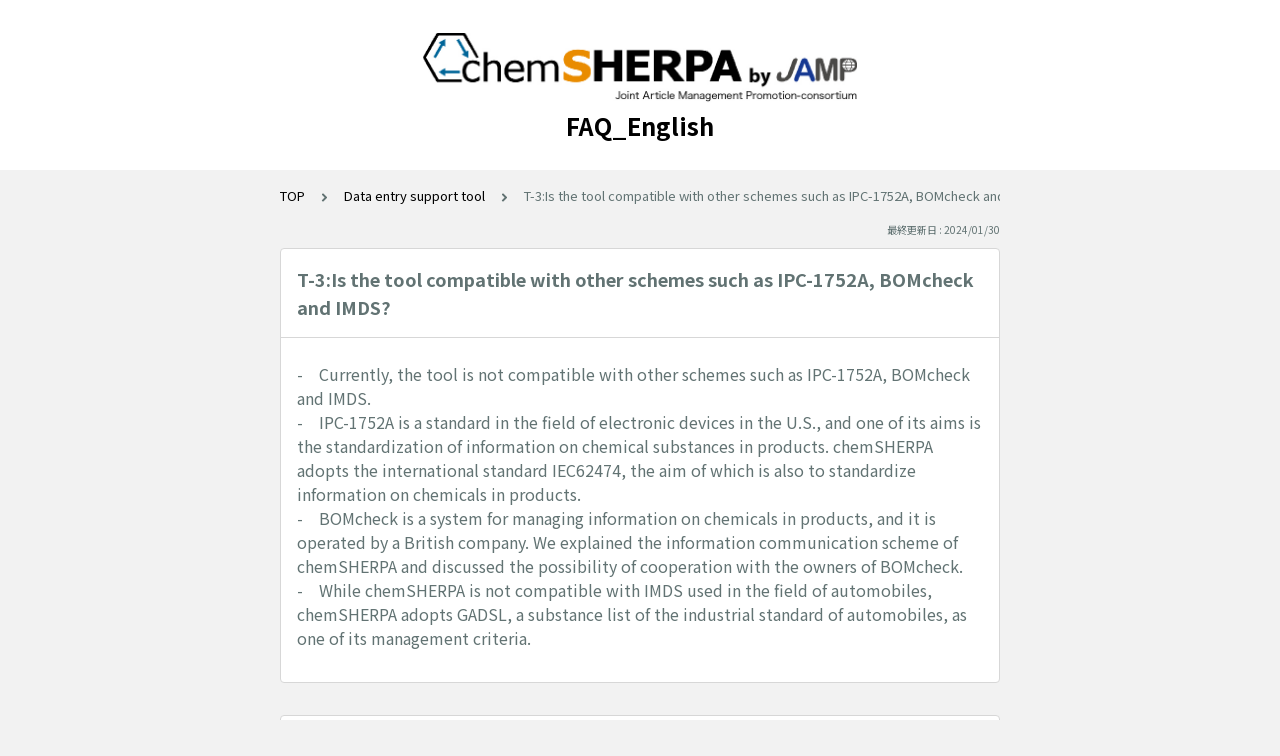

--- FILE ---
content_type: text/html; charset=utf-8
request_url: https://tayori.com/faq/387e324c5ae01209d6d1f1de8e2ff1c8e5d1e70c/detail/eed97f57d8ef8472b68f7ec8a97b9d48ba9bbabe/
body_size: 5228
content:
<!DOCTYPE html>
<html lang="ja">
  <head>
    <meta charset="utf-8" />
    <meta content="IE=edge,chrome=1" http-equiv="X-UA-Compatible" />
    <meta content="noindex" name="robots" />
    <meta name="viewport" content="width=device-width, initial-scale=1.0" />
    <meta name="format-detection" content="telephone=no" />
    <meta name="X-FRAME-OPTIONS" content="ALLOW-FROM" />
    <title>T-3:Is the tool compatible with other schemes such as IPC-1752A, BOMcheck and IMDS? |                                     FAQ_English</title>
    <meta name="description" />
    <meta name="keywords" content="" />
    <meta name="title" content="T-3:Is the tool compatible with other schemes such as IPC-1752A, BOMcheck and IMDS? |                                     FAQ_English" /><meta property="og:locale" content="ja_JP" />
    <meta property="og:type" content="website" />
    <meta property="og:title" content="T-3:Is the tool compatible with other schemes such as IPC-1752A, BOMcheck and IMDS? |                                     FAQ_English" />
    <meta name="og:description" content="" />
    <meta property="og:url" content="https://tayori.com/faq/387e324c5ae01209d6d1f1de8e2ff1c8e5d1e70c/detail/eed97f57d8ef8472b68f7ec8a97b9d48ba9bbabe" />
    <meta property="og:site_name" content="                                    FAQ_English" />
    <meta property="og:image" content="https://tayori.com/og.png" />
    <meta name="twitter:card" content="summary_large_image" />
    <meta name="twitter:url" content="https://tayori.com/faq/387e324c5ae01209d6d1f1de8e2ff1c8e5d1e70c/detail/eed97f57d8ef8472b68f7ec8a97b9d48ba9bbabe" />
    <meta name="twitter:title" content="T-3:Is the tool compatible with other schemes such as IPC-1752A, BOMcheck and IMDS? |                                     FAQ_English" />
    <meta name="twitter:description" content="" />
    <meta name="twitter:image" content="https://tayori.com/og.png" />
    <meta property="fb:app_id" content="1434583830185194" /><link rel="stylesheet" media="all" href="/assets/customer_faq-7768857932138efc42250032fd63b1e790422035d33bd773fd4f085e0d3bc263.css" /><meta name="csrf-param" content="authenticity_token" />
    <meta name="csrf-token" content="H5u38vFtgrP8SP/guxCzLjFYM/TAabGinySUDE/JbGhHudwPEcZmnc9BTmbFzQ2T+BrNmMX9VK14QpPxBYvOEQ==" /><link rel="canonical" href="https://tayori.com/faq/387e324c5ae01209d6d1f1de8e2ff1c8e5d1e70c/detail/eed97f57d8ef8472b68f7ec8a97b9d48ba9bbabe/" />
    <script>
      requestAnimationFrame(function (l) {l = document.createElement('link');l.rel = 'stylesheet';l.href = 'https://fonts.googleapis.com/css?family=Noto+Sans+JP:400,700&display=swap';document.head.appendChild(l)})
    </script>
  </head>
  <style>
    :root {
      /* default color */
      --theme-page_font_color         : #627373; /* ページテキスト */
      --theme-page_background_color   : #f2f2f2; /* ページ背景 */
      --theme-page_link_color         : #000000; /* リンク色 */
      --theme-title_background_color  : #ffffff; /* ヘッダー背景 */
      --theme-title_font_color        : #000000; /* ヘッダーテキスト */
      --theme-button_background_color : #000000; /* ボタン背景 */
      --theme-button_font_color       : #ffffff; /* ボタンテキスト */
      --theme-body_background_color   : #ffffff; /* 本文背景 */
      --theme-body_font_color         : #627373; /* 本文テキスト */
    
      /* theme 1 */
      /*
      --theme-page_font_color         : #627373;
      --theme-page_background_color   : #f2f2f2;
      --theme-page_link_color         : #ea5b3a;
      --theme-title_background_color  : #FFFFFF;
      --theme-title_font_color        : #3a3a3a;
      --theme-button_background_color : #ea5b3a;
      --theme-button_font_color       : #FFFFFF;
      --theme-body_background_color   : #ffffff;
      --theme-body_font_color         : #627373;
      */
    
      /* theme  2 */
      /*
      --theme-page_font_color         : #333B41;
      --theme-page_background_color   : #FFFFFF;
      --theme-page_link_color         : #4b99d7;
      --theme-title_background_color  : #e4e6e8;
      --theme-title_font_color        : #333B41;
      --theme-button_background_color : #ffc817;
      --theme-button_font_color       : #272b2d;
      --theme-body_background_color   : #ffffff;
      --theme-body_font_color         : #333B41;
      */
    
      /* theme  3 */
      /*
      --theme-page_font_color         : #31353c;
      --theme-page_background_color   : #FFFFFF;
      --theme-page_link_color         : #0090B0;
      --theme-title_background_color  : #31353c;
      --theme-title_font_color        : #FFFFFF;
      --theme-button_background_color : #0090B0;
      --theme-button_font_color       : #ffffff;
      --theme-body_background_color   : #ffffff;
      --theme-body_font_color         : #31353c;
      */
    }
  </style>
  <script>
    // default color
    var page_font_color         = '#627373';
    var page_background_color   = '#f2f2f2';
    var page_link_color         = '#000000';
    var title_background_color  = '#ffffff';
    var title_font_color        = '#000000';
    var button_background_color = '#000000';
    var button_font_color       = '#ffffff';
    var body_background_color   = '#ffffff';
    var body_font_color         = '#627373';
    
      // theme 1
      //- var page_font_color         = '#627373';
      //- var page_background_color   = '#f2f2f2';
      //- var page_link_color         = '#ea5b3a';
      //- var title_background_color  = '#FFFFFF';
      //- var title_font_color        = '#3a3a3a';
      //- var button_background_color = '#ea5b3a';
      //- var button_font_color       = '#FFFFFF';
      //- var body_background_color   = '#ffffff';
      //- var body_font_color         = '#627373';
    
      // theme 2
      //- var page_font_color         = '#333B41';
      //- var page_background_color   = '#FFFFFF';
      //- var page_link_color         = '#4b99d7';
      //- var title_background_color  = '#e4e6e8';
      //- var title_font_color        = '#333B41';
      //- var button_background_color = '#ffc817';
      //- var button_font_color       = '#272b2d';
      //- var body_background_color   = '#ffffff';
      //- var body_font_color         = '#333B41';
    
      // theme 3
      //- var page_font_color         = '#31353c';
      //- var page_background_color   = '#FFFFFF';
      //- var page_link_color         = '#0090B0';
      //- var title_background_color  = '#31353c';
      //- var title_font_color        = '#FFFFFF';
      //- var button_background_color = '#0090B0';
      //- var button_font_color       = '#ffffff';
      //- var body_background_color   = '#ffffff';
      //- var body_font_color         = '#31353c';
  </script>
  <body id="body-login">
    
    <div class="js-viewport">
      <div class="l-viewport">
        <div class="l-main">
          <header class="l-header js-header">
            <div class="c-wrapper">
              <div class="l-header__logo">
                <a class="l-header__logo__hit" href="https://chemsherpa.net/english" target="_blank"><img class="js-object-fit" src="/faq/387e324c5ae01209d6d1f1de8e2ff1c8e5d1e70c/img-acquisition/?file_hash=8a92c20ef1df9ee988f75a6059b4ee4c6a06bb61.jpg&amp;type=design" alt="                                    FAQ_English" /></a>
              </div>
              <div class="l-header__title"><a class="l-header__title__hit" href="/faq/387e324c5ae01209d6d1f1de8e2ff1c8e5d1e70c/" title="                                    FAQ_English">
                  <p class="l-header__title__text">
                    FAQ_English
                  </p>
                </a>
              </div>
            </div>
          </header>
          <div class="l-content">
            <div class="c-wrapper-narrow">
              <div class="p-breadcrumbs">
                <div class="p-breadcrumbs__inner"><a href="/faq/387e324c5ae01209d6d1f1de8e2ff1c8e5d1e70c/">TOP</a><svg class="p-breadcrumbs__icon"><use xlink:href="#ui-angle-right-solid"></use></svg><a href="/faq/387e324c5ae01209d6d1f1de8e2ff1c8e5d1e70c/category/75dff66be71b0f21c192657c8341d47917fe745c/">Data entry support tool</a><svg class="p-breadcrumbs__icon"><use xlink:href="#ui-angle-right-solid"></use></svg><span>T-3:Is the tool compatible with other schemes such as IPC-1752A, BOMcheck and IMDS?</span>
                </div>
              </div>
              <div class="p-update-info">最終更新日 : 2024/01/30
              </div>
              <article class="c-cards__list__item js-cards__list__item">
                <div class="c-cards__list__item__head js-cards__list__item__head">
                  <h1 class="c-cards__list__item__head__title">
                    T-3:Is the tool compatible with other schemes such as IPC-1752A, BOMcheck and IMDS?
                  </h1>
                </div>
                <div class="c-cards__list__item__body">
                  <div class="p-article">
                    <div class="p-article__body">
                      <div class="p-article__item p-article__item--text"><p>-　Currently, the tool is not compatible with other schemes such as IPC-1752A, BOMcheck and IMDS.<br>
                        -　IPC-1752A is a standard in the field of electronic devices in the U.S., and one of its aims is the standardization of information on chemical substances in products. chemSHERPA adopts the international standard IEC62474, the aim of which is also to standardize information on chemicals in products.<br>
                        -　BOMcheck is a system for managing information on chemicals in products, and it is operated by a British company. We explained the information communication scheme of chemSHERPA and discussed the possibility of cooperation with the owners of BOMcheck.<br>
                        -　While chemSHERPA is not compatible with IMDS used in the field of automobiles, chemSHERPA adopts GADSL, a substance list of the industrial standard of automobiles, as one of its management criteria.</p>
                        
                      </div>
                    </div>
                  </div>
                </div>
              </article>
            </div>
            <div class="type-1col">
              <div class="c-cards">
                <div class="c-cards__list">
                  <div class="c-cards__list__item js-cards__list__item">
                    <div class="c-cards__list__item__head js-cards__list__item__head">
                      <p class="c-cards__list__item__head__title">
                        関連する質問
                      </p>
                    </div>
                    <div class="c-cards__list__item__body">
                      <div class="p-articles">
                        <ul class="p-articles__list">
                          <li class="p-articles__list__item"><a class="p-articles__list__item__hit" href="/faq/387e324c5ae01209d6d1f1de8e2ff1c8e5d1e70c/detail/c2aa22135aeabf6090d6c25cdb92e5ef0dd163fa/">T-1：The tool is not activated.</a>
                          </li>
                          <li class="p-articles__list__item"><a class="p-articles__list__item__hit" href="/faq/387e324c5ae01209d6d1f1de8e2ff1c8e5d1e70c/detail/b3cfd276d669e0d7eb53e09b94714e57b764e66a/">T-2：Is IEC62474 conformity data other than chemSHERPA readable?</a>
                          </li>
                          <li class="p-articles__list__item"><a class="p-articles__list__item__hit" href="/faq/387e324c5ae01209d6d1f1de8e2ff1c8e5d1e70c/detail/6b9190dda894e70355c8edd4b26aea6fd2e21f1e/">T-26：Is it possible to read chemSHERPA-CI (chemical product) data using chemSHERPA-AI’s (article) data entry support tool?</a>
                          </li>
                          <li class="p-articles__list__item"><a class="p-articles__list__item__hit" href="/faq/387e324c5ae01209d6d1f1de8e2ff1c8e5d1e70c/detail/02c969049ceee9bcb4f5083e7ef71c9372148858/">T-5：Why does the tool have a usage deadline?</a>
                          </li>
                          <li class="p-articles__list__item"><a class="p-articles__list__item__hit" href="/faq/387e324c5ae01209d6d1f1de8e2ff1c8e5d1e70c/detail/a1eabefc3ffb2fee7a4782a6dffef117f0059252/">T-6:Please tell me the supported OS. (Release date:20240130)</a>
                          </li>
                          <li class="p-articles__list__item"><a class="p-articles__list__item__hit" href="/faq/387e324c5ae01209d6d1f1de8e2ff1c8e5d1e70c/detail/ec8c19a94fe17ca7a8679a26e26535696515d7a9/">T-7：When the user needs to judge whether to enter Y or N for “Entry Y” at the time of converting from component to legal compliance judge, should “N” be entered, because the usage under the applicable exemption is not against the law?</a>
                          </li>
                          <li class="p-articles__list__item"><a class="p-articles__list__item__hit" href="/faq/387e324c5ae01209d6d1f1de8e2ff1c8e5d1e70c/detail/9e40bf454358012adcc76101d7ec5d734a1245e6/">T-9：With regards to the chemical products, is it permitted to submit a printed ledger sheet (Excel format) output by the tool, not digital data in .shci format?</a>
                          </li>
                          <li class="p-articles__list__item"><a class="p-articles__list__item__hit" href="/faq/387e324c5ae01209d6d1f1de8e2ff1c8e5d1e70c/detail/366f16d96cac6511a47b659c41a6745aa8162077/">T-10：Is there a rule for file names when exchanging data in the supply chain?</a>
                          </li>
                          <li class="p-articles__list__item"><a class="p-articles__list__item__hit" href="/faq/387e324c5ae01209d6d1f1de8e2ff1c8e5d1e70c/detail/0e467995dbac891ae2cf0ba318f583bf86c3529c/">T-11：Options are not correctly displayed on the exclusion selection screen of the article tool when inputting component information.</a>
                          </li>
                          <li class="p-articles__list__item"><a class="p-articles__list__item__hit" href="/faq/387e324c5ae01209d6d1f1de8e2ff1c8e5d1e70c/detail/8395996ef869259228960dd157c64cce2ac165a6/">T-12：“Are there any rules for setting computer’s date?”</a>
                          </li>
                          <li class="p-articles__list__item"><a class="p-articles__list__item__hit" href="/faq/387e324c5ae01209d6d1f1de8e2ff1c8e5d1e70c/detail/6bec6875251b5f721473b20f26922388357a9c3b/">T-13:“Computer protected by Windows” is displayed and the chemSHERPA tool does not launch.</a>
                          </li>
                          <li class="p-articles__list__item"><a class="p-articles__list__item__hit" href="/faq/387e324c5ae01209d6d1f1de8e2ff1c8e5d1e70c/detail/d26ac3234f04a7ac244c9301df01dd90a9f3e9e7/">T-14:When the version of .Net Framework is indicated as v4.0.30319 in the system information of the tools, the later version of it is indicated in the control panel of PC. Is it a problem or not?</a>
                          </li>
                          <li class="p-articles__list__item"><a class="p-articles__list__item__hit" href="/faq/387e324c5ae01209d6d1f1de8e2ff1c8e5d1e70c/detail/161721149ba1d1294b2a43ae8b985cb16f7f6cba/">T-21:After starting  chemSHERPAdata entry support tool, a pop-up screen saying &quot;IAA has stopped working&quot; is displayed and the tool is forced to close.(Release date: 20240129)</a>
                          </li>
                          <li class="p-articles__list__item"><a class="p-articles__list__item__hit" href="/faq/387e324c5ae01209d6d1f1de8e2ff1c8e5d1e70c/detail/c81499be070fc7083a9f8b88559137f08614449e/">T-20:Please tell me how to prepare shai files that have been created for each requested product.(Release date: 20240129)</a>
                          </li>
                          <li class="p-articles__list__item"><a class="p-articles__list__item__hit" href="/faq/387e324c5ae01209d6d1f1de8e2ff1c8e5d1e70c/detail/e46e65cd8c8036e91d3409d3e00ddfaeefc8d891/">T-4:When I start the tool, ToolVersion:1.00 starts.(Release date: 20240129)</a>
                          </li>
                          <li class="p-articles__list__item"><a class="p-articles__list__item__hit" href="/faq/387e324c5ae01209d6d1f1de8e2ff1c8e5d1e70c/detail/0dd415fb236d14339a0bbdcf1004939c1376dfa3/">T-19: When I install newer version chemSHERPA, revised tool doesn’t  inherit the Issuer and Authorizer information from previous tool. Would you tell me how to import the that template from previous tools.(Release date: 20240130)</a>
                          </li>
                          <li class="p-articles__list__item"><a class="p-articles__list__item__hit" href="/faq/387e324c5ae01209d6d1f1de8e2ff1c8e5d1e70c/detail/8148a05989d8855115d11d6651c4a40c750a0a2b/">T-22: Regarding 64-bit application of chemSHERPA-AI/CI tool (Release date: 20240130)</a>
                          </li>
                          <li class="p-articles__list__item"><a class="p-articles__list__item__hit" href="/faq/387e324c5ae01209d6d1f1de8e2ff1c8e5d1e70c/detail/6b7968ed57f7335246723a07ffd3c20852f2b84d/">T-23: How to update data for old versions (Release date: 20240130)</a>
                          </li>
                          <li class="p-articles__list__item"><a class="p-articles__list__item__hit" href="/faq/387e324c5ae01209d6d1f1de8e2ff1c8e5d1e70c/detail/cbf775ad5b2754cdc983a8023f168a12cd5747fb/">T-27: Can the chemSHERPA data creator and approver be the same person? (Release date: 20240130)</a>
                          </li>
                          <li class="p-articles__list__item"><a class="p-articles__list__item__hit" href="/faq/387e324c5ae01209d6d1f1de8e2ff1c8e5d1e70c/detail/89b27583312553a93110fab7ca8bb9a2e2155e3e/">T-28: If I search for a CAS number on the tool and there are no hits, can I assume that it is not subject to reporting? (Release date: 20240130)</a>
                          </li>
                          <li class="p-articles__list__item"><a class="p-articles__list__item__hit" href="/faq/387e324c5ae01209d6d1f1de8e2ff1c8e5d1e70c/detail/7bd5f77a9248720b4ed5b8df4bbc0b90ad13b5d2/">T-29: The customer is requesting the communication of SCIP information, but the product does not contain SVHC, or does not contain more than 0.1wt% of SVHC. In this case, how should I communicate &quot;SCIP information&quot; ? (Release date: 20240130)</a>
                          </li>
                          <li class="p-articles__list__item"><a class="p-articles__list__item__hit" href="/faq/387e324c5ae01209d6d1f1de8e2ff1c8e5d1e70c/detail/d6be287773f9f87aa0210ed29db33bea2a97ee69/">T-30: Is it possible to change the chemSHERPA data to the previous old version data? (Release date: 20240130)</a>
                          </li>
                        </ul>
                      </div>
                    </div>
                  </div>
                </div>
              </div>
            </div>
            <div class="c-wrapper-narrow">
              <form id="faq-search_bottom" method="get" action=""><input id="reservedActionPath_bottom" type="hidden" value="/faq/387e324c5ae01209d6d1f1de8e2ff1c8e5d1e70c/search/" />
                <div class="p-search-form">
                  <div class="p-search-form__input">
                    <input id="searchInput_bottom" class="p-search-form__input__field js-search-form__input__field" placeholder="検索ワードを入力" type="text" value="" />
                  </div>
                  <div class="p-search-form__btn">
                    <button><svg class="c-icon"><use xlink:href="#ca-search"></use></svg></button>
                  </div>
                </div>
              </form>
              <div class="p-keywords">
              </div>
            </div>
            <script>
              document.addEventListener('DOMContentLoaded', function () {
                const searchForm = document.getElementById("faq-search_bottom")
                const searchBtn = document.querySelector("#faq-search_bottom button")
                const searchInput = document.getElementById("searchInput_bottom")
                const reservedActionPath = document.getElementById("reservedActionPath_bottom")
                if (searchForm) {
                    searchBtn.onclick = function (e) {
                    e.preventDefault();
                    if (searchInput.value !== '') {
                      let getPath = reservedActionPath.value + searchInput.value + '/'
                      location.href = encodeURI(getPath);
                    } else {
                      // no input value
                      return false
                    }
                  }
                } else {
                    return false
                }
              });
            </script>
          </div>
        </div>
        <div class="pswp" tabindex="-1" role="dialog" aria-hidden="true">
          <div class="pswp__bg"></div>
          <div class="pswp__scroll-wrap">
            <div class="pswp__container">
              <div class="pswp__item"></div>
              <div class="pswp__item"></div>
              <div class="pswp__item"></div>
            </div>
            <div class="pswp__ui pswp__ui--hidden">
              <div class="pswp__top-bar">
                <div class="pswp__counter"></div>
                <button class="pswp__button pswp__button--close" title="Close (Esc)"></button><button class="pswp__button pswp__button--fs" title="Toggle fullscreen"></button><button class="pswp__button pswp__button--zoom" title="Zoom in/out"></button>
                <div class="pswp__preloader">
                  <div class="pswp__preloader__icn">
                    <div class="pswp__preloader__cut">
                      <div class="pswp__preloader__donut"></div>
                    </div>
                  </div>
                </div>
              </div>
              <div class="pswp__share-modal pswp__share-modal--hidden pswp__single-tap">
                <div class="pswp__share-tooltip"></div>
              </div>
              <button class="pswp__button pswp__button--arrow--left" title="Previous (arrow left)"></button><button class="pswp__button pswp__button--arrow--right" title="Next (arrow right)"></button>
              <div class="pswp__caption">
                <div class="pswp__caption__center"></div>
              </div>
            </div>
          </div>
        </div>
      </div>
    </div>
    <script>
      var preview_flag = false;
    </script>
    <script src="/assets/customer_faq-dc2b99d2eeafd7b910271f2c37c1afa7a4ead0a4e44a6c7f5d7915706f3a02ff.js"></script>
  </body>
</html>